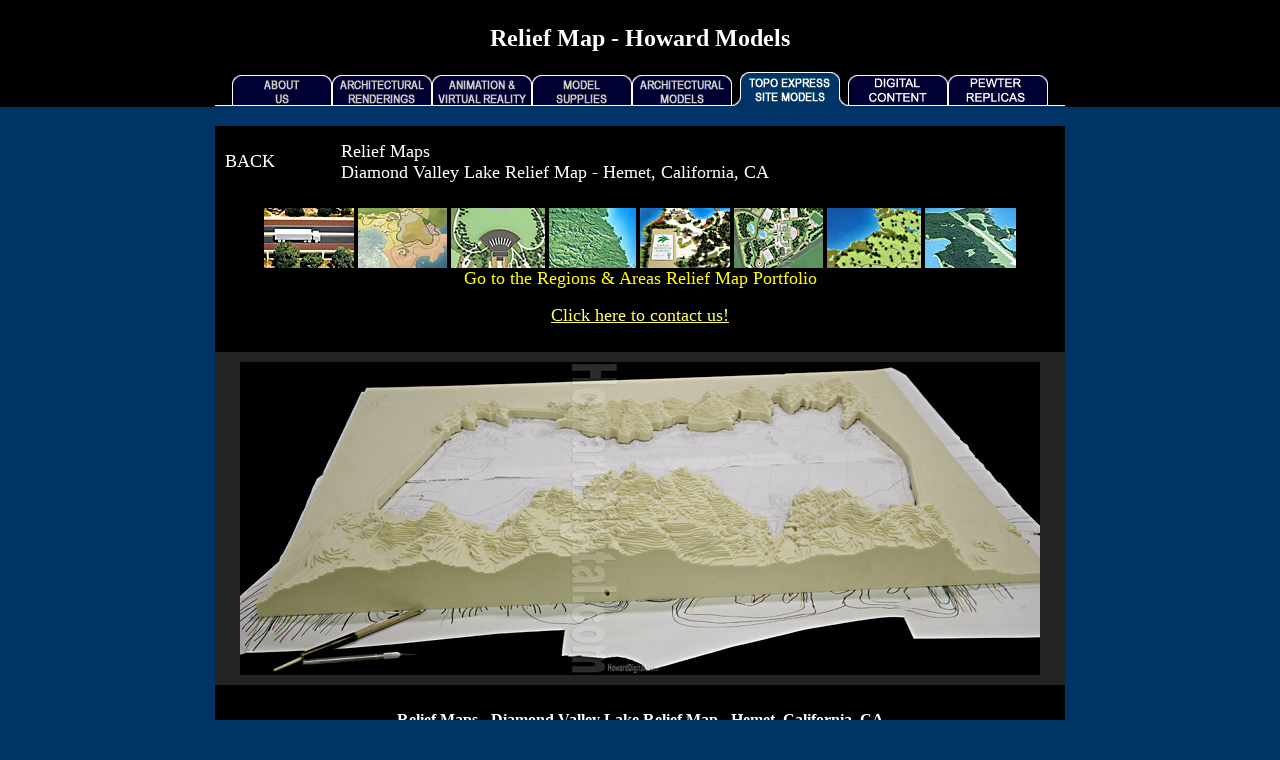

--- FILE ---
content_type: text/html
request_url: http://howardmodels.com/0-topographic/raised-relief-map-model/diamond-valley-lake/index.html
body_size: 15112
content:
<!DOCTYPE html PUBLIC "-//W3C//DTD XHTML 1.0 Transitional//EN" "http://www.w3.org/TR/xhtml1/DTD/xhtml1-transitional.dtd">
<html xmlns="http://www.w3.org/1999/xhtml">
<HEAD>
<TITLE>Relief Maps - Diamond Valley Lake Relief Map - Howard Models</TITLE>
<META name="resource-type" content=document />
<META name=distribution content=global />
<meta name="DESCRIPTION" Content="Relief maps by Howard Models of the Diamond Valley Lake, relief map" />
<meta name="keywords" Content="Relief Map, Relief Maps, Diamond Valley Lake, Hemet, California, CA" />

<link href="http://www.howardmodels.com/hmss.css" rel="stylesheet" type="text/css" />

<style type="text/css">
<!--
.style1 {font-weight: bold}
body,td,th {
	color: #FFFFFF;
}

-->
</style>
<meta http-equiv="Content-Type" content="text/html; charset=iso-8859-1" /><link rel="shortcut icon" href="http://www.howardmodels.com/favicon.ico" type="image/ico" /></head>
<BODY BACKGROUND="http://www.howardmodels.com/buttons/background2.gif" BGCOLOR="#003366" TEXT="#DCDCDC" LINK="#FFFFFF" VLINK="#D2D2D2" ALINK="#0F0000">
<center>
<table width="850" border="0" align="center" cellpadding="0" cellspacing="0">
  <tr>
    <td align="center"><h1>Relief Map - Howard Models</h1></td>
  </tr>
</table>
<!-- #BeginLibraryItem "/Library/howard-models-nav-bar-topo-express-site-models-01.lbi" -->
    <table border="0" align="center" cellpadding="0" cellspacing="0" bgcolor="#000000">
      <tr>
        <td width="10"><img src="http://www.howardmodels.com/buttons/edge.gif" border="0" height="37" width="17" /></td>
        <td width="10"><a href="http://www.howardmodels.com/index.html"><img src="http://www.howardmodels.com/buttons/aboutus.gif" alt="Architectural Presentations" border="0" height="37" width="100" /></a></td>
        <td width="10"><a href="http://www.howardmodels.com/Computer-Renderings/index.html"><img src="http://www.howardmodels.com/buttons/architectural-renderings.gif" alt="Renderings" width="100" height="37" border="0" /></a></td>
        <td width="10"><a href="http://www.howardmodels.com/Computer-Animations/index.html"><img src="http://www.howardmodels.com/buttons/animation-vr.gif" alt="Architectural Animations" border="0" height="37" width="100" /></a></td>
        <td width="10"><a href="http://www.howardmodels.com/supplies/index.html"><img src="http://www.howardmodels.com/buttons/architectural-model-supplies.gif" alt="Architectural Model Supplies" border="0" height="37" width="100" /></a></td>
        <td width="10"><a href="http://www.howardmodels.com/Architectural-Scale-Models/index.html"><img src="http://www.howardmodels.com/buttons/architectural-scale-models.gif" alt="Architectural Models" border="0" height="37" width="100" /></a></td>
        <td width="10"><a href="http://www.howardmodels.com/Topography/index.html"><img src="http://www.howardmodels.com/buttons/topo-express-site-models1.gif" alt="Raised Relief Maps" border="0" height="37" width="116" /></a></td>
        <td width="10"><a href="http://www.howardmodels.com/digital-content/index.html"><img src="http://www.howardmodels.com/buttons/digitalcontent.gif" alt="Digital Content" width="100" height="37" border="0" /></a></td>
        <td width="10"><a href="http://www.howardmodels.com/replicas/index.html"><img src="http://www.howardmodels.com/buttons/pewterreplica.gif" alt="Pewter Buildings" width="100" height="37" border="0" /></a></td>
        <td width="10"><a href="http://www.howardmodels.com/0-topographic/topographic-map-models/index.html"><img src="http://www.howardmodels.com/buttons/edge.gif" border="0" height="37" width="17" /></a></td>
      </tr>
      <tr>
        <td height="20" colspan="10" bgcolor="#003366">&nbsp;</td>
      </tr>
    </table>
  <!-- #EndLibraryItem --><table width="850" border="0" align="center" cellpadding="10" cellspacing="0">
    
    <tr>
      <td width="100" bgcolor="#000000"><font size="4"><a href="javascript:history.go(-1)">BACK</a></font></td>
      <td width="650" align="left" bgcolor="#000000"><h2>Relief Maps<br /> 
      Diamond Valley Lake Relief Map - Hemet, California, CA</h2>      </td>
      <td width="100" align="center" bgcolor="#000000">&nbsp;</td>
    </tr>
    <tr>
      <td colspan="3" align="center" bgcolor="#000000"><!-- #BeginLibraryItem "/Library/topo-image-bar-local-10-regions-areas.lbi" -->
    <style type="text/css">
<!--
.style10 {font-size: large}
-->
    </style>
    <table border="0" align="center" cellpadding="0" cellspacing="0">
      <tr>
        <td><a href="http://www.howardmodels.com/0-topographic/raised-relief-map-model/index.html"><img src="http://www.howardmodels.com/images/regions1.jpg" alt="Relief Map" width="376" height="60" border="0" /></a><a href="http://www.howardmodels.com/Architectural-Illustrations/index.html"></a></td>
        <td bgcolor="#000000"><a href="http://www.howardmodels.com/0-topographic/raised-relief-map-model/index.html"><img src="http://www.howardmodels.com/images/regions2.jpg" alt="Relief Maps" width="376" height="60" border="0" /></a><a href="http://www.howardmodels.com/Architectural-Illustrations/index.html"></a></td>
      </tr>
      <tr>
        <td colspan="2" align="center" bgcolor="#000000"><font color="yellow"><span class="style10">Go to the Regions & Areas <a href="http://www.howardmodels.com/0-topographic/raised-relief-map-model/index.html"><font color="yellow" >Relief Map</font></a><font color="yellow" > Portfolio</font><font color="yellow" ></font></span></font><p></td>
      </tr><tr><td colspan="2" align="center" nowrap bgcolor="black"><center>
   <a href="http://www.howardmodels.com/Models-Contact.html"><font size=4 color=#FFFF66><u>Click here to contact us!</u></font></a> </center>
   <p></p></td></tr>
    </table><!-- #EndLibraryItem --></td>
    </tr>
    
    <tr>
      <td colspan="3" align="center" bgcolor="#232323"><img src="diamond-valley1.jpg" alt="Relief Maps - Diamond Valley Lake Relief Map - Hemet, California, CA Model-01" width="800" height="313" /></td>
    </tr>
	
    <tr>
      <td colspan="3" align="center" bgcolor="#000000"><h3 class="hm-paragraph-01"><strong>Relief Maps - Diamond Valley Lake Relief Map - Hemet, California, CA</strong></h3>        </td>
    </tr>
	
    <tr>
      <td colspan="3" align="center" bgcolor="#232323"><table width="820" border="0" align="center" cellpadding="0" cellspacing="0">
        <tr align="center">
          <td><a href="index.html"><img src="diamond-valley1s.jpg" alt="Model-01" width="120" height="120" border="5" /></a><br />              
            <a href="index.html"><span class="hm-txtlnk-02">Diamond Valley Lake<br />
          Model-01</span></a></td>
          <td><a href="diamond-valley-02.html"><img src="diamond-valley2s.jpg" alt="Model-02" width="120" height="120" border="5" /></a><br />          
            <a href="diamond-valley-02.html"><span class="hm-txtlnk-02">Diamond Valley Lake<br />
            Model-02</span></a></td>
          <td><a href="diamond-valley-03.html"><img src="diamond-valley3s.jpg" alt="Model-03" width="120" height="120" border="5" /></a><br />          
            <a href="diamond-valley-03.html"><span class="hm-txtlnk-02">Diamond Valley Lake<br />
            Model-03</span></a></td>
          <td><a href="diamond-valley-04.html"><img src="diamond-valley4s.jpg" alt="Model-04" width="120" height="120" border="5" /></a><br />
            <a href="diamond-valley-04.html"><span class="hm-txtlnk-02">Diamond Valley Lake<br />
            Model-04</span></a></td>
        </tr>
      </table></td>
    </tr>        
    <tr>
      <td colspan="3" align="center" bgcolor="#000000"><!-- #BeginLibraryItem "/Library/topo-express-site-models-image-bar-section-10-regions-areas.lbi" -->
    <style type="text/css">
<!--

.style10 {font-size: large}
-->
    </style>
    <table border="0" align="center" cellpadding="0" cellspacing="0" bgcolor="#000000">
      <tr>
        <td align="center" nowrap="nowrap"><a href="http://www.howardmodels.com/0-topographic/contour-model/index.html"><img src="http://www.howardmodels.com/images/stepped-unpainted-new.jpg" alt="Contour Model" hspace="2" border="0" /></a><a href="http://www.howardmodels.com/0-topographic/contour-model/index.html"></a><a href="http://www.howardmodels.com/0-topographic/terrain-models/index.html"><img src="http://www.howardmodels.com/images/smooth-unpainted-new.jpg" width="65" height="60" alt="Terrain Model" hspace="2"  border="0" /></a><a href="http://www.howardmodels.com/0-topographic/terrain-models/index.html"></a><a href="http://www.howardmodels.com/0-topographic/topographic-map-models/index.html"><img src="http://www.howardmodels.com/images/stepped-painted-new.jpg" width="68" height="60" alt="Topographic Model" hspace="2" border="0" /></a><a href="http://www.howardmodels.com/0-topographic/site-models/index.html"><img src="http://www.howardmodels.com/images/smooth-painted-new.jpg" width="64" height="60" alt="Site Model" hspace="2" border="0" /></a><a href="http://www.howardmodels.com/0-topographic/mass-form-models/index.html"><img src="http://www.howardmodels.com/images/massforms-new.jpg" alt="Mass Form Models" hspace="2" border="0" /></a><a href="http://www.howardmodels.com/0-topographic/site-models/index.html"></a><a href="http://www.howardmodels.com/0-topographic/topography-maps-models/index.html"><img src="http://www.howardmodels.com/images/residential-new.jpg" alt="Topography Model" hspace="2" border="0" /></a><a href="http://www.howardmodels.com/0-topographic/topography-maps-models/index.html"></a><a href="http://www.howardmodels.com/0-topographic/golf-course-models/index.html"><img src="http://www.howardmodels.com/images/golf-courses-new.jpg" alt="Golf Course Model" hspace="2" border="0" /></a><a href="http://www.howardmodels.com/Architectural-Scale-Models/index.html"><img src="http://www.howardmodels.com/images/detailedmodels-new.jpg" alt="Detailed Models" hspace="2" border="0" /></a><a href="http://www.howardmodels.com/0-topographic/golf-course-models/index.html"></a><a href="http://www.howardmodels.com/0-topographic/landscape-models/index.html"><img src="http://www.howardmodels.com/images/landscaped-new.jpg" alt="Landscape Model" width="94" height="60" hspace="2" border="0" /></a><a href="http://www.howardmodels.com/0-topographic/landform-maps-models/index.html"><img src="http://www.howardmodels.com/images/bigareas-new.jpg" alt="Landform Model" hspace="2" border="0" /></a></td>
      </tr>
      <tr>
        <td colspan="10" align="center" nowrap="nowrap"><p><font color="yellow"><span class="style10">Go to the <a href="http://www.howardmodels.com/Topography/index.html"><font color="yellow" >Topo</font></a><font color="yellow" > Portfolio</font></span></font></p>
        <font color="LIME" ><a href="http://www.howardmodels.com/Topography/topopric.htm"></a><a href="http://www.howardmodels.com/Topography/topopric.htm"><font color="YELLOW" size="6"><u>Price Chart for Site  Models</u></font></a></font><p></td>
      </tr><tr><td colspan="9" align="center" nowrap bgcolor="black"><center>
   <a href="http://www.howardmodels.com/Models-Contact.html"><font size=4 color=#FFFF66><u>Click here to contact us!</u></font></a> </center>
   <p></p></td></tr>
    </table>
    <!-- #EndLibraryItem --></td>
    </tr>
    <tr>
      <td colspan="3" align="center" bgcolor="#000000" class="hm-paragraph-01">We supply relief maps to developers, builders, architects and model shops around the world. Our relief maps are milled from slabs of polyurethane foam. Our milling process accurately creates a relief map model from your paper or digital contour map. Our relief maps can be finished out and ready for final presentation, ready to drop your building into or supplied right off the machine for use as a study model or for your model shop to finish.</td>
    </tr>
    <tr>
      <td colspan="3" align="center" bgcolor="#000000" class="hm-paragraph-01">We are experienced model makers. Our relief maps are precision cut from a solid piece of high density polyurethane foam. 
Our high speed milling process accurately creates the 3D relief model from your <A HREF="http://www.HowardModels.com/Topography/topopric.htm"> <FONT COLOR="LIME" >DRAWINGS or DATABASE</FONT></A>. Upon receipt of your information, we will call 
you to confirm details and <A HREF="http://www.HowardModels.com/Topography/topopric.htm"><FONT COLOR="LIME" >PRICING</FONT></A>. Options include: stepped contour 
or smooth, base paint,  roads, walks, water, property lines, foundation cuts for buildings, 
landscaping and <A HREF="http://www.HowardModels.com/Architectural-Scale-Models/index.html">BUILDINGS</A> </td>
    </tr>
    <tr>
      <td colspan="3" align="center" bgcolor="#000000" class="hm-paragraph-01">Whether you call them relief map models, 3D relief models, architectural site plan models, terrain models, 3d topography maps, topographic map models, topographical maps, raised , 3d topo map models, landscape models, contoured site models or  - TOPO EXPRESS makes them.  Most of our topographic foam bases are ready to ship in 1 week or less. These relief maps are the ideal base for both study models and finished presentation models.</td>
    </tr>
    <tr>
      <td colspan="3" align="center" bgcolor="#000000">&nbsp;</td>
    </tr>
  </table><!-- #BeginLibraryItem "/Library/em-ed-howard-architectural-topography-830.lbi" -->
<style type="text/css">
<!--
.style1 {font-family: "Times New Roman", Times, serif}
.style2 {font-size: 24px}
-->
</style>
<table width="850" border="0" align="center" cellpadding="0" cellspacing="0">
<tbody>
  <tr>
     <td align="center" nowrap bgcolor="black"><center>
<a href="http://www.howardmodels.com/Models-Contact.html"><font size=2 color=#FFFF66><u><b>Click here to contact us!<br>EMAIL - PHONE - ADDRESS</b></u></font></a>
    </center>
   <p></p></td>
</tr>
<tr>
  <td align="center" bgcolor="#000000">&nbsp;</td>
 
</tr>
</tbody></table><!-- #EndLibraryItem --><!-- #BeginLibraryItem "/Library/renderings-text menu-bar-03.lbi" -->

<table width="850" border="0" align="center" cellpadding="0" cellspacing="0" bgcolor="#000000">
  <tr>
    <td align="center"><a href="http://www.howardmodels.com/index.html">Architectural Model</a> <span class="style1">-</span> <a href="http://www.howardmodels.com/Computer-Renderings/index.html">Architectural Illustrations</a> <span class="style1">-</span> <a href="http://www.howardmodels.com/Computer-Animations/index.html">Architectural Animation</a> <span class="style1">-</span> <a href="http://www.howardmodels.com/supplies/index.html">Model Supplies</a> <span class="style1">-</span> <a href="http://www.howardmodels.com/Architectural-Scale-Models/index.html">Models</a> <span class="style1">-</span> <a href="http://www.howardmodels.com/Topography/index.html">Raised Relief Maps</a> <span class="style1">-</span> <a href="http://www.howardmodels.com/digital-content/index.html">Digital Content</a> <span class="style1">-</span> <a href="http://www.howardmodels.com/replicas/index.html">Pewter Buildings</a></td>
  </tr>
</table>
<!-- #EndLibraryItem --></center>
</BODY>
</html>










--- FILE ---
content_type: text/css
request_url: http://www.howardmodels.com/hmss.css
body_size: 1115
content:
h1 {
	color: #FFFFFF;
	top: 16px;
	clip: rect(0px,auto,auto,auto);
	font-size: x-large;
	margin: 0px;
	padding: 17px;
}
h2 {
	color: #FFFFFF;
	font-size: large;
	font-weight: normal;
	padding: 5px;
	margin: 0px;
}
h3 {
	color: #FFFFFF;
}
h4 {
}
body {
	margin: 4px;
	padding: 4px;
	background-image: url(buttons/background2.gif);
	background-repeat: repeat;
}

.hm-01 {
	color: #FFFFFF;
	font-weight: normal;
	font-size: 30px;
}
.hm-paragraph-01 {
	font-family: "Times New Roman", Times, serif;
	font-size: 16px;
	color: #FFFFFF;
}

.hm-txtlnk-01 {
	font-family: "Times New Roman", Times, serif;
	font-weight: bold;
	color: #FFFFFF;
}

.hm-txtlnk-02 {
	font-family: "Times New Roman", Times, serif;
	font-weight: normal;
	color: #FFFFFF;
	font-size: 12px;
	text-decoration: none;
}

.hm-02 {
	font-family: "Times New Roman", Times, serif;
	font-size: large;
	color: #FFFFFF;
}


a:link {
	text-decoration: none;
	color: #FFFFFF;

}
a:visited {
	text-decoration: none;
	color: #FFFFFF;
}
a:hover { 	
    text-decoration: underline;
	color: #FFFFFF;

}
a:active { 
    text-decoration: none;
	color: #FFFFFF;

}





